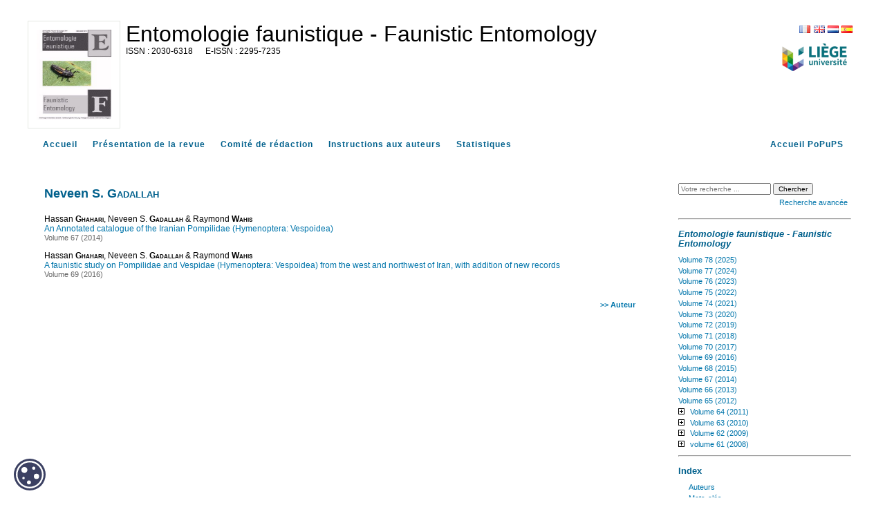

--- FILE ---
content_type: text/html; charset=UTF-8
request_url: https://popups.uliege.be/2030-6318/index.php?type=auteur&id=3023
body_size: 3857
content:
<!DOCTYPE html>
<html xmlns="http://www.w3.org/1999/xhtml" lang="fr">
  <head>
    <link rel="icon" href="/share/images/favicon.ico" />
    <meta http-equiv="Content-Type" content="text/html; charset=utf-8" />
    <title>Neveen S. Gadallah</title>
    <meta name="GENERATOR" content="Lodel 1.0" />
    <meta name="DESCRIPTION" content="" />
    <meta name="url" content="https://popups.uliege.be/2030-6318" />
    <meta name="DC.Type" content="text" />
    <meta name="DC.Format" content="text/html" />
    <meta name="DC.Identifier" content="https://popups.uliege.be/2030-6318" />
    <meta name="DC.Source" content="https://popups.uliege.be/2030-6318" />
    <meta name="DC.Language" content="fr" />
    <meta name="DC.Rights" content="" />
    <meta name="DC.Publisher" content="" />
    <link rel="stylesheet" type="text/css" href="/share/css/jquery-ui-themes/smoothness/jquery-ui.css"  title="Ecran" media="screen"  />
    <link rel="stylesheet" type="text/css" href="css/styles_site.css" media="screen" title="Ecran" />
    <link rel="stylesheet" type="text/css" href="css/styles_revues.css"  title="Ecran" media="screen"  />
    <link rel="stylesheet" type="text/css" media="print" href="css/styles_site_print.css" />
    <link rel="stylesheet" type="text/css" media="print" href="/share/css/styles_revues_print.css" />
    <link rel="stylesheet" type="text/css" href="https://donum.uliege.be/static/css/orejime-standard.css"  title="Ecran" media="screen"  />
    <link rel="stylesheet" type="text/css" href="https://donum.uliege.be/static/css/orejime-custom.css"  title="Ecran" media="screen"  />
    <script type="text/javascript" src="/share/js/jquery-2.1.0.js"></script>
    <script type="text/javascript" src="/share/js/jquery-ui-1.10.4.custom.min.js"></script>
    <script type="text/javascript" src="js/site.js"></script>
    <script type="text/javascript" src="/share/js/popups.js"></script>    
    <script type="text/javascript" src="/share/js/highcharts.js"></script>
  </head>
  <body class="admin">        
    <div id="main" class="test"><span class="hidden">https://popups.uliege.be/2030-6318 - </span><div id="bandeau" class="noprint">  
        <div id="outils">    
          <div id="langselect"><a href="index.php?type=auteur&amp;id=3023&amp;lang=fr" class="fr">FR</a><a href="index.php?type=auteur&amp;id=3023&amp;lang=en" class="en">EN</a><a href="index.php?type=auteur&amp;id=3023&amp;lang=nl" class="nl">NL</a><a href="index.php?type=auteur&amp;id=3023&amp;lang=es" class="es">ES</a></div>    
          <div class="logo_institution">            <a href="http://www.ulg.ac.be">      <img src="/share/images/institution_ulg.png" alt="ulg" /></a>      </div>  </div>  
        <div id="logo">    <img class="small" src="https://popups.uliege.be/2030-6318/images/2030-6318.png" alt="2030-6318" />    <img class="large hidden" src="https://popups.uliege.be/2030-6318/images/2030-6318_large.png" alt="2030-6318" />  </div>  
        <div class="cartouche">  
          <p class="nomsite"><a href="index.php">Entomologie faunistique - Faunistic Entomology</a></p>    
          <p class="e-issn">      <span class="ISSN">2030-6318</span>        <span class="EISSN">2295-7235</span>  </p>  
          <p class="whiteline">&nbsp;</p>                      </div>
      </div>
      <nav id="navbar" class="navbar navbar-default navbar-static-top" role="navigation">      
        <ul>        
          <li><a class="navbar-brand tabs sommaire" title="Accueil" href="index.php">Accueil</a></li>        
          <li><a class="navbar-brand tabs presentation" title="Présentation de la revue" href="index.php?page=presentation">Présentation de la revue</a></li>                    
          <li><a class="navbar-brand tabs comite" title="Comité de rédaction" href="index.php?page=comite">Comité de rédaction</a></li>                                  
          <li>            <a class="navbar-brand tabs instructionsauxauteurs" title="Instructions aux auteurs" href="index.php?page=instructions">            Instructions aux auteurs</a>          </li>                
          <li><a class="navbar-brand tabs statistique" title="Statistiques" href="index.php?page=statistics">Statistiques</a></li>        
          <li style="float: right;" ><a class="navbar-brand" title="Accueil PoPuPS" href="../index.php">Accueil PoPuPS</a></li>      </ul>    </nav>
      <div id="content" class="auteur">
        <div id="inside" class="auteur ">
          <ol id="ariane"  class="breadcrumb">
            <li><a href="index.php">Accueil</a></li>
          </ol>
          <h2 class="publiParente">Neveen S. <span class="familyName">Gadallah</span></h2>
          <dl class="listArticles">
            <dt class="auteur">Hassan <span class="familyName" >Ghahari</span>, Neveen S. <span class="familyName">Gadallah</span> & Raymond <span class="familyName">Wahis</span></dt>
            <dd><a href="index.php?id=3013">An Annotated catalogue of the Iranian Pompilidae (Hymenoptera: Vespoidea)</a></dd>
            <dd class="paruDans">        <a href="index.php?id=2737">Volume 67 (2014)</a></dd>
            <dt class="auteur">Hassan <span class="familyName" >Ghahari</span>, Neveen S. <span class="familyName">Gadallah</span> & Raymond <span class="familyName">Wahis</span></dt>
            <dd><a href="index.php?id=3395">A faunistic study on Pompilidae and Vespidae (Hymenoptera: Vespoidea) from the west and northwest of Iran, with addition of new records</a></dd>
            <dd class="paruDans">        <a href="index.php?id=3376">Volume 69 (2016)</a></dd>
          </dl><br class="nobr" /><a href="index.php?id=2703" class="indexBack">&gt;&gt; Auteur</a></div> 
        <div id="gauche" class="noprint">      
          <div id="menu">      
            <fieldset id="recherche">        
              <form action="search.php" method="get">        
                <fieldset>            
                  <input type="text" id="query" name="query" placeholder="Votre recherche ..." value=""/>
                  <input class="searchbutton" type="submit" name="submit_s" value="Chercher" />
                  <div id="advancedSearch"><a href="#" onclick="if(document.getElementById('advanced_search').style.display=='none'){document.getElementById('advanced_search').style.display='block';} else {document.getElementById('advanced_search').style.display='none';}; return(false); "><span class="texte_petit">Recherche avancée</span></a></div>        </fieldset>        
                <div  id="advanced_search" style="display : none">          
                  <fieldset class="searchfieldset">            
                    <legend>Recherche avancée</legend>            
                    <select id="qnbresults" name="qnbresults" class="searchfields">              
                      <option value="10" >10 Résultats par page</option>              
                      <option value="20" >20 Résultats par page</option>              
                      <option value="50" >50 Résultats par page</option>              
                      <option value="100" >100 Résultats par page</option>            </select>            
                    <label for="qtype">Type :</label>            
                    <select  id="qtype" name="qtype" class="searchfields" >              
                      <option id="_3023" value=""> -- Tous -- </option>              
                      <option id="textes_2663" value="2663">Editorial</option>              
                      <option id="publications_2670" value="2670">Collection</option>              
                      <option id="fichiers_2674" value="2674">Image</option>              
                      <option id="textessimples_2680" value="2680">Billet</option>              
                      <option id="textes_2664" value="2664">Article</option>              
                      <option id="textessimples_2676" value="2676">Commentaire du document</option>              
                      <option id="fichiers_2677" value="2677">Image placée en annexe</option>              
                      <option id="textes_2665" value="2665">Annonce et actualité</option>              
                      <option id="publications_2671" value="2671">Numéro de revue</option>              
                      <option id="fichiers_2685" value="2685">Vidéo</option>              
                      <option id="fichiers_2687" value="2687">Vidéo placée en annexe</option>              
                      <option id="textes_2666" value="2666">Compte-rendu</option>              
                      <option id="publications_2672" value="2672">Rubrique</option>              
                      <option id="fichiers_2686" value="2686">Document sonore</option>              
                      <option id="textes_2667" value="2667">Note de lecture</option>              
                      <option id="publications_2673" value="2673">Sous-partie</option>              
                      <option id="fichiers_2689" value="2689">Document sonore placé en annexe</option>              
                      <option id="textes_2668" value="2668">Informations pratiques</option>              
                      <option id="publications_2681" value="2681">Annuaire de sites</option>              
                      <option id="fichiers_2688" value="2688">Fichier placé en annexe</option>              
                      <option id="publications_2717" value="2717">Regroupement de documents annexes</option>              
                      <option id="textes_2669" value="2669">Chronique</option>              
                      <option id="publications_2682" value="2682">Équipe</option>              
                      <option id="publications_2683" value="2683">Médiathèque</option>              
                      <option id="liens_2675" value="2675">Notice de site</option>              
                      <option id="textes_2718" value="2718">Article vide</option>              
                      <option id="textes_2719" value="2719">Objet de la recension</option>              
                      <option id="liens_2678" value="2678">Lien placé en annexe</option>              
                      <option id="individus_2679" value="2679">Notice biographique de membre</option>              
                      <option id="liens_2684" value="2684">Flux de syndication</option>              
                      <option id="fichiers_2691" value="2691">Image d'accroche</option>              
                      <option id="publications_2692" value="2692">Rubrique (d'annuaire de site)</option>              
                      <option id="publications_2693" value="2693">Rubrique (de médiathèque)</option>              
                      <option id="publications_2694" value="2694">Rubrique (d'équipe)</option>              
                      <option id="publications_2690" value="2690">Rubrique (d'actualités)</option>            </select>            
                    <label for="qfield">Champ : </label>            
                    <select id="qfield" name="qfield" class="searchfields">              
                      <option value=""> -- Tous --</option>              
                      <option value="DC.Title" >Titre</option>              
                      <option value="DC.Description" >Description</option>              
                      <option value="DC.Format" >Format</option>              
                      <option value="DC.Source" >Source</option>              
                      <option value="DC.Language" >Langue</option>              
                      <option value="DC.Coverage" >Couverture</option>              
                      <option value="DC.Rights" >Copyrights</option>            </select>          </fieldset>        </div>      </form>  </fieldset>        
            <hr />
            <h3><em>Entomologie faunistique - Faunistic Entomology</em></h3>            
            <ul id="ul-0" class="publisMenu list-group-item">        
              <li><a href="index.php?id=6454">Volume 78 (2025)</a></li>      
              <li><a href="index.php?id=6322">Volume 77 (2024)</a></li>      
              <li><a href="index.php?id=5958">Volume 76 (2023)</a></li>      
              <li><a href="index.php?id=5784">Volume 75 (2022)</a></li>      
              <li><a href="index.php?id=5091">Volume 74 (2021)</a></li>      
              <li><a href="index.php?id=4691">Volume 73 (2020)</a></li>      
              <li><a href="index.php?id=4265">Volume 72 (2019)</a></li>      
              <li><a href="index.php?id=3755">Volume 71 (2018)</a></li>      
              <li><a href="index.php?id=3567">Volume 70 (2017)</a></li>      
              <li><a href="index.php?id=3376">Volume 69 (2016)</a></li>      
              <li><a href="index.php?id=3025">Volume 68 (2015)</a></li>      
              <li><a href="index.php?id=2737">Volume 67 (2014)</a></li>      
              <li><a href="index.php?id=2454">Volume 66 (2013)</a></li>      
              <li><a href="index.php?id=2280">Volume 65 (2012)</a></li>      
              <li><a href="index.php?id=2065">Volume 64 (2011)</a>    <ul id="ul-2065" class="publisMenu list-group-item hidden ">            
                  <li><a href="index.php?id=2067">Numéro 1- 1er trimestre</a></li>          
                  <li><a href="index.php?id=2102">Numéro 2- 2e trimestre</a></li>          
                  <li><a href="index.php?id=2193">Numéro 3- 3e trimestre</a></li>          
                  <li><a href="index.php?id=2221">Numéro 4- 4e trimestre</a></li>  </ul>      </li>      
              <li><a href="index.php?id=1468">Volume 63 (2010)</a>    <ul id="ul-1468" class="publisMenu list-group-item hidden ">            
                  <li><a href="index.php?id=1470">Numéro 1 - 1e trimestre 2010</a></li>          
                  <li><a href="index.php?id=1512">Numéro 2- 2e trimestre 2010</a></li>          
                  <li><a href="index.php?id=1533">Numéro 3 - 3e trimestre 2010</a></li>          
                  <li><a href="index.php?id=1956">Numéro 4 - 4e trimestre 2010</a></li>  </ul>      </li>      
              <li><a href="index.php?id=1016">Volume 62 (2009)</a>    <ul id="ul-1016" class="publisMenu list-group-item hidden ">            
                  <li><a href="index.php?id=1017">1e trimestre 2009</a></li>          
                  <li><a href="index.php?id=1114">2e trimestre 2009</a></li>          
                  <li><a href="index.php?id=1292">3e trimestre 2009</a></li>          
                  <li><a href="index.php?id=1355">4e trimestre 2009</a></li>  </ul>      </li>      
              <li><a href="index.php?id=30">volume 61 (2008)</a>    <ul id="ul-30" class="publisMenu list-group-item hidden ">            
                  <li><a href="index.php?id=31">numéro 1-2</a></li>          
                  <li><a href="index.php?id=210">numéro 3</a></li>          
                  <li><a href="index.php?id=732">numéro 4</a></li>  </ul>      </li>  </ul>        
            <hr />
            <h3>Index</h3>      
            <ul class="index">      
              <li>  <a href="index.php?id=2703">    Auteurs  </a></li>      
              <li><a href="index.php?id=2695">mots-clés</a></li>      
              <li><a href="index.php?id=2696">keyword</a></li>      
              <li><a href="index.php?id=2701">Schlagwortindex</a></li>    </ul>        
            <hr />
            <ul>      
              <li><a class="rss" href="index.php?page=backend&amp;format=rssdocuments">Flux RSS</a></li>    </ul>  <a href="index.php?page=map" class="map">    <strong>Plan du site</strong>  </a>  </div>
        </div>
        <div id="footer">
          <p>Le portail <a href="/">PoPuPS</a> est une réalisation des <a href="http://lib.ulg.ac.be/"> bibliothèques</a> de l'Université de Liège.</p>  
          <p> <a href="http://lodel.org">propulsé par Lodel</a> | <a href="lodel/">accès réservé</a></p>  </div>    
        <div id="cookie-badge"><img src="https://donum.uliege.be/static/img/cookies.svg" alt="cookies"></div>                
        <script src="https://donum.uliege.be/static/js/orejime-standard-fr.js"></script>    
        <script src="/share/cookies/orejime-custom-fr.js"></script>    <!-- Matomo Tag Manager -->    
        <template data-purpose="matomo-tag-manager">        
          <script>            var _mtm = window._mtm = window._mtm || [];
            _mtm.push({'mtm.startTime': (new Date().getTime()), 'event': 'mtm.Start'});
            var d=document, g=d.createElement('script'), s=d.getElementsByTagName('script')[0];
            g.async=true; g.src='https://matomo-prod03.segi.ulg.ac.be/js/container_khpKe6N5.js'; s.parentNode.insertBefore(g,s);
        </script>    </template>    <!-- End Matomo Tag Manager --></div> </div> </div]--></body>
</html>